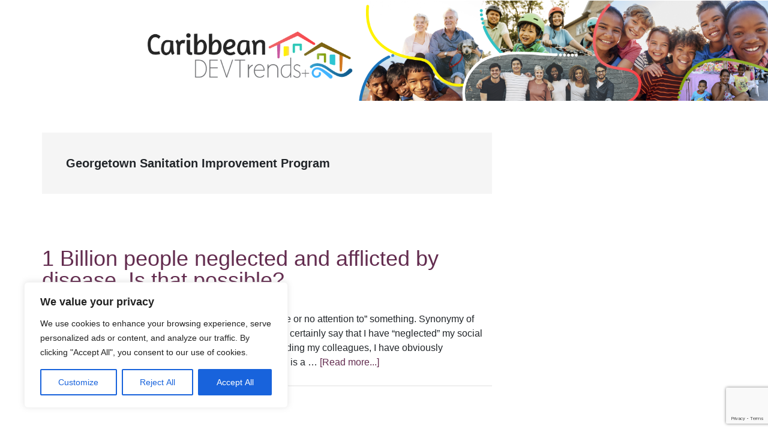

--- FILE ---
content_type: text/html; charset=utf-8
request_url: https://www.google.com/recaptcha/api2/anchor?ar=1&k=6LfnTYYUAAAAAHPXGsOl0PYT9hT2dEWNxfaXACDw&co=aHR0cHM6Ly9ibG9ncy5pYWRiLm9yZzo0NDM.&hl=en&v=PoyoqOPhxBO7pBk68S4YbpHZ&size=invisible&anchor-ms=20000&execute-ms=30000&cb=c23t4hc8qknd
body_size: 48467
content:
<!DOCTYPE HTML><html dir="ltr" lang="en"><head><meta http-equiv="Content-Type" content="text/html; charset=UTF-8">
<meta http-equiv="X-UA-Compatible" content="IE=edge">
<title>reCAPTCHA</title>
<style type="text/css">
/* cyrillic-ext */
@font-face {
  font-family: 'Roboto';
  font-style: normal;
  font-weight: 400;
  font-stretch: 100%;
  src: url(//fonts.gstatic.com/s/roboto/v48/KFO7CnqEu92Fr1ME7kSn66aGLdTylUAMa3GUBHMdazTgWw.woff2) format('woff2');
  unicode-range: U+0460-052F, U+1C80-1C8A, U+20B4, U+2DE0-2DFF, U+A640-A69F, U+FE2E-FE2F;
}
/* cyrillic */
@font-face {
  font-family: 'Roboto';
  font-style: normal;
  font-weight: 400;
  font-stretch: 100%;
  src: url(//fonts.gstatic.com/s/roboto/v48/KFO7CnqEu92Fr1ME7kSn66aGLdTylUAMa3iUBHMdazTgWw.woff2) format('woff2');
  unicode-range: U+0301, U+0400-045F, U+0490-0491, U+04B0-04B1, U+2116;
}
/* greek-ext */
@font-face {
  font-family: 'Roboto';
  font-style: normal;
  font-weight: 400;
  font-stretch: 100%;
  src: url(//fonts.gstatic.com/s/roboto/v48/KFO7CnqEu92Fr1ME7kSn66aGLdTylUAMa3CUBHMdazTgWw.woff2) format('woff2');
  unicode-range: U+1F00-1FFF;
}
/* greek */
@font-face {
  font-family: 'Roboto';
  font-style: normal;
  font-weight: 400;
  font-stretch: 100%;
  src: url(//fonts.gstatic.com/s/roboto/v48/KFO7CnqEu92Fr1ME7kSn66aGLdTylUAMa3-UBHMdazTgWw.woff2) format('woff2');
  unicode-range: U+0370-0377, U+037A-037F, U+0384-038A, U+038C, U+038E-03A1, U+03A3-03FF;
}
/* math */
@font-face {
  font-family: 'Roboto';
  font-style: normal;
  font-weight: 400;
  font-stretch: 100%;
  src: url(//fonts.gstatic.com/s/roboto/v48/KFO7CnqEu92Fr1ME7kSn66aGLdTylUAMawCUBHMdazTgWw.woff2) format('woff2');
  unicode-range: U+0302-0303, U+0305, U+0307-0308, U+0310, U+0312, U+0315, U+031A, U+0326-0327, U+032C, U+032F-0330, U+0332-0333, U+0338, U+033A, U+0346, U+034D, U+0391-03A1, U+03A3-03A9, U+03B1-03C9, U+03D1, U+03D5-03D6, U+03F0-03F1, U+03F4-03F5, U+2016-2017, U+2034-2038, U+203C, U+2040, U+2043, U+2047, U+2050, U+2057, U+205F, U+2070-2071, U+2074-208E, U+2090-209C, U+20D0-20DC, U+20E1, U+20E5-20EF, U+2100-2112, U+2114-2115, U+2117-2121, U+2123-214F, U+2190, U+2192, U+2194-21AE, U+21B0-21E5, U+21F1-21F2, U+21F4-2211, U+2213-2214, U+2216-22FF, U+2308-230B, U+2310, U+2319, U+231C-2321, U+2336-237A, U+237C, U+2395, U+239B-23B7, U+23D0, U+23DC-23E1, U+2474-2475, U+25AF, U+25B3, U+25B7, U+25BD, U+25C1, U+25CA, U+25CC, U+25FB, U+266D-266F, U+27C0-27FF, U+2900-2AFF, U+2B0E-2B11, U+2B30-2B4C, U+2BFE, U+3030, U+FF5B, U+FF5D, U+1D400-1D7FF, U+1EE00-1EEFF;
}
/* symbols */
@font-face {
  font-family: 'Roboto';
  font-style: normal;
  font-weight: 400;
  font-stretch: 100%;
  src: url(//fonts.gstatic.com/s/roboto/v48/KFO7CnqEu92Fr1ME7kSn66aGLdTylUAMaxKUBHMdazTgWw.woff2) format('woff2');
  unicode-range: U+0001-000C, U+000E-001F, U+007F-009F, U+20DD-20E0, U+20E2-20E4, U+2150-218F, U+2190, U+2192, U+2194-2199, U+21AF, U+21E6-21F0, U+21F3, U+2218-2219, U+2299, U+22C4-22C6, U+2300-243F, U+2440-244A, U+2460-24FF, U+25A0-27BF, U+2800-28FF, U+2921-2922, U+2981, U+29BF, U+29EB, U+2B00-2BFF, U+4DC0-4DFF, U+FFF9-FFFB, U+10140-1018E, U+10190-1019C, U+101A0, U+101D0-101FD, U+102E0-102FB, U+10E60-10E7E, U+1D2C0-1D2D3, U+1D2E0-1D37F, U+1F000-1F0FF, U+1F100-1F1AD, U+1F1E6-1F1FF, U+1F30D-1F30F, U+1F315, U+1F31C, U+1F31E, U+1F320-1F32C, U+1F336, U+1F378, U+1F37D, U+1F382, U+1F393-1F39F, U+1F3A7-1F3A8, U+1F3AC-1F3AF, U+1F3C2, U+1F3C4-1F3C6, U+1F3CA-1F3CE, U+1F3D4-1F3E0, U+1F3ED, U+1F3F1-1F3F3, U+1F3F5-1F3F7, U+1F408, U+1F415, U+1F41F, U+1F426, U+1F43F, U+1F441-1F442, U+1F444, U+1F446-1F449, U+1F44C-1F44E, U+1F453, U+1F46A, U+1F47D, U+1F4A3, U+1F4B0, U+1F4B3, U+1F4B9, U+1F4BB, U+1F4BF, U+1F4C8-1F4CB, U+1F4D6, U+1F4DA, U+1F4DF, U+1F4E3-1F4E6, U+1F4EA-1F4ED, U+1F4F7, U+1F4F9-1F4FB, U+1F4FD-1F4FE, U+1F503, U+1F507-1F50B, U+1F50D, U+1F512-1F513, U+1F53E-1F54A, U+1F54F-1F5FA, U+1F610, U+1F650-1F67F, U+1F687, U+1F68D, U+1F691, U+1F694, U+1F698, U+1F6AD, U+1F6B2, U+1F6B9-1F6BA, U+1F6BC, U+1F6C6-1F6CF, U+1F6D3-1F6D7, U+1F6E0-1F6EA, U+1F6F0-1F6F3, U+1F6F7-1F6FC, U+1F700-1F7FF, U+1F800-1F80B, U+1F810-1F847, U+1F850-1F859, U+1F860-1F887, U+1F890-1F8AD, U+1F8B0-1F8BB, U+1F8C0-1F8C1, U+1F900-1F90B, U+1F93B, U+1F946, U+1F984, U+1F996, U+1F9E9, U+1FA00-1FA6F, U+1FA70-1FA7C, U+1FA80-1FA89, U+1FA8F-1FAC6, U+1FACE-1FADC, U+1FADF-1FAE9, U+1FAF0-1FAF8, U+1FB00-1FBFF;
}
/* vietnamese */
@font-face {
  font-family: 'Roboto';
  font-style: normal;
  font-weight: 400;
  font-stretch: 100%;
  src: url(//fonts.gstatic.com/s/roboto/v48/KFO7CnqEu92Fr1ME7kSn66aGLdTylUAMa3OUBHMdazTgWw.woff2) format('woff2');
  unicode-range: U+0102-0103, U+0110-0111, U+0128-0129, U+0168-0169, U+01A0-01A1, U+01AF-01B0, U+0300-0301, U+0303-0304, U+0308-0309, U+0323, U+0329, U+1EA0-1EF9, U+20AB;
}
/* latin-ext */
@font-face {
  font-family: 'Roboto';
  font-style: normal;
  font-weight: 400;
  font-stretch: 100%;
  src: url(//fonts.gstatic.com/s/roboto/v48/KFO7CnqEu92Fr1ME7kSn66aGLdTylUAMa3KUBHMdazTgWw.woff2) format('woff2');
  unicode-range: U+0100-02BA, U+02BD-02C5, U+02C7-02CC, U+02CE-02D7, U+02DD-02FF, U+0304, U+0308, U+0329, U+1D00-1DBF, U+1E00-1E9F, U+1EF2-1EFF, U+2020, U+20A0-20AB, U+20AD-20C0, U+2113, U+2C60-2C7F, U+A720-A7FF;
}
/* latin */
@font-face {
  font-family: 'Roboto';
  font-style: normal;
  font-weight: 400;
  font-stretch: 100%;
  src: url(//fonts.gstatic.com/s/roboto/v48/KFO7CnqEu92Fr1ME7kSn66aGLdTylUAMa3yUBHMdazQ.woff2) format('woff2');
  unicode-range: U+0000-00FF, U+0131, U+0152-0153, U+02BB-02BC, U+02C6, U+02DA, U+02DC, U+0304, U+0308, U+0329, U+2000-206F, U+20AC, U+2122, U+2191, U+2193, U+2212, U+2215, U+FEFF, U+FFFD;
}
/* cyrillic-ext */
@font-face {
  font-family: 'Roboto';
  font-style: normal;
  font-weight: 500;
  font-stretch: 100%;
  src: url(//fonts.gstatic.com/s/roboto/v48/KFO7CnqEu92Fr1ME7kSn66aGLdTylUAMa3GUBHMdazTgWw.woff2) format('woff2');
  unicode-range: U+0460-052F, U+1C80-1C8A, U+20B4, U+2DE0-2DFF, U+A640-A69F, U+FE2E-FE2F;
}
/* cyrillic */
@font-face {
  font-family: 'Roboto';
  font-style: normal;
  font-weight: 500;
  font-stretch: 100%;
  src: url(//fonts.gstatic.com/s/roboto/v48/KFO7CnqEu92Fr1ME7kSn66aGLdTylUAMa3iUBHMdazTgWw.woff2) format('woff2');
  unicode-range: U+0301, U+0400-045F, U+0490-0491, U+04B0-04B1, U+2116;
}
/* greek-ext */
@font-face {
  font-family: 'Roboto';
  font-style: normal;
  font-weight: 500;
  font-stretch: 100%;
  src: url(//fonts.gstatic.com/s/roboto/v48/KFO7CnqEu92Fr1ME7kSn66aGLdTylUAMa3CUBHMdazTgWw.woff2) format('woff2');
  unicode-range: U+1F00-1FFF;
}
/* greek */
@font-face {
  font-family: 'Roboto';
  font-style: normal;
  font-weight: 500;
  font-stretch: 100%;
  src: url(//fonts.gstatic.com/s/roboto/v48/KFO7CnqEu92Fr1ME7kSn66aGLdTylUAMa3-UBHMdazTgWw.woff2) format('woff2');
  unicode-range: U+0370-0377, U+037A-037F, U+0384-038A, U+038C, U+038E-03A1, U+03A3-03FF;
}
/* math */
@font-face {
  font-family: 'Roboto';
  font-style: normal;
  font-weight: 500;
  font-stretch: 100%;
  src: url(//fonts.gstatic.com/s/roboto/v48/KFO7CnqEu92Fr1ME7kSn66aGLdTylUAMawCUBHMdazTgWw.woff2) format('woff2');
  unicode-range: U+0302-0303, U+0305, U+0307-0308, U+0310, U+0312, U+0315, U+031A, U+0326-0327, U+032C, U+032F-0330, U+0332-0333, U+0338, U+033A, U+0346, U+034D, U+0391-03A1, U+03A3-03A9, U+03B1-03C9, U+03D1, U+03D5-03D6, U+03F0-03F1, U+03F4-03F5, U+2016-2017, U+2034-2038, U+203C, U+2040, U+2043, U+2047, U+2050, U+2057, U+205F, U+2070-2071, U+2074-208E, U+2090-209C, U+20D0-20DC, U+20E1, U+20E5-20EF, U+2100-2112, U+2114-2115, U+2117-2121, U+2123-214F, U+2190, U+2192, U+2194-21AE, U+21B0-21E5, U+21F1-21F2, U+21F4-2211, U+2213-2214, U+2216-22FF, U+2308-230B, U+2310, U+2319, U+231C-2321, U+2336-237A, U+237C, U+2395, U+239B-23B7, U+23D0, U+23DC-23E1, U+2474-2475, U+25AF, U+25B3, U+25B7, U+25BD, U+25C1, U+25CA, U+25CC, U+25FB, U+266D-266F, U+27C0-27FF, U+2900-2AFF, U+2B0E-2B11, U+2B30-2B4C, U+2BFE, U+3030, U+FF5B, U+FF5D, U+1D400-1D7FF, U+1EE00-1EEFF;
}
/* symbols */
@font-face {
  font-family: 'Roboto';
  font-style: normal;
  font-weight: 500;
  font-stretch: 100%;
  src: url(//fonts.gstatic.com/s/roboto/v48/KFO7CnqEu92Fr1ME7kSn66aGLdTylUAMaxKUBHMdazTgWw.woff2) format('woff2');
  unicode-range: U+0001-000C, U+000E-001F, U+007F-009F, U+20DD-20E0, U+20E2-20E4, U+2150-218F, U+2190, U+2192, U+2194-2199, U+21AF, U+21E6-21F0, U+21F3, U+2218-2219, U+2299, U+22C4-22C6, U+2300-243F, U+2440-244A, U+2460-24FF, U+25A0-27BF, U+2800-28FF, U+2921-2922, U+2981, U+29BF, U+29EB, U+2B00-2BFF, U+4DC0-4DFF, U+FFF9-FFFB, U+10140-1018E, U+10190-1019C, U+101A0, U+101D0-101FD, U+102E0-102FB, U+10E60-10E7E, U+1D2C0-1D2D3, U+1D2E0-1D37F, U+1F000-1F0FF, U+1F100-1F1AD, U+1F1E6-1F1FF, U+1F30D-1F30F, U+1F315, U+1F31C, U+1F31E, U+1F320-1F32C, U+1F336, U+1F378, U+1F37D, U+1F382, U+1F393-1F39F, U+1F3A7-1F3A8, U+1F3AC-1F3AF, U+1F3C2, U+1F3C4-1F3C6, U+1F3CA-1F3CE, U+1F3D4-1F3E0, U+1F3ED, U+1F3F1-1F3F3, U+1F3F5-1F3F7, U+1F408, U+1F415, U+1F41F, U+1F426, U+1F43F, U+1F441-1F442, U+1F444, U+1F446-1F449, U+1F44C-1F44E, U+1F453, U+1F46A, U+1F47D, U+1F4A3, U+1F4B0, U+1F4B3, U+1F4B9, U+1F4BB, U+1F4BF, U+1F4C8-1F4CB, U+1F4D6, U+1F4DA, U+1F4DF, U+1F4E3-1F4E6, U+1F4EA-1F4ED, U+1F4F7, U+1F4F9-1F4FB, U+1F4FD-1F4FE, U+1F503, U+1F507-1F50B, U+1F50D, U+1F512-1F513, U+1F53E-1F54A, U+1F54F-1F5FA, U+1F610, U+1F650-1F67F, U+1F687, U+1F68D, U+1F691, U+1F694, U+1F698, U+1F6AD, U+1F6B2, U+1F6B9-1F6BA, U+1F6BC, U+1F6C6-1F6CF, U+1F6D3-1F6D7, U+1F6E0-1F6EA, U+1F6F0-1F6F3, U+1F6F7-1F6FC, U+1F700-1F7FF, U+1F800-1F80B, U+1F810-1F847, U+1F850-1F859, U+1F860-1F887, U+1F890-1F8AD, U+1F8B0-1F8BB, U+1F8C0-1F8C1, U+1F900-1F90B, U+1F93B, U+1F946, U+1F984, U+1F996, U+1F9E9, U+1FA00-1FA6F, U+1FA70-1FA7C, U+1FA80-1FA89, U+1FA8F-1FAC6, U+1FACE-1FADC, U+1FADF-1FAE9, U+1FAF0-1FAF8, U+1FB00-1FBFF;
}
/* vietnamese */
@font-face {
  font-family: 'Roboto';
  font-style: normal;
  font-weight: 500;
  font-stretch: 100%;
  src: url(//fonts.gstatic.com/s/roboto/v48/KFO7CnqEu92Fr1ME7kSn66aGLdTylUAMa3OUBHMdazTgWw.woff2) format('woff2');
  unicode-range: U+0102-0103, U+0110-0111, U+0128-0129, U+0168-0169, U+01A0-01A1, U+01AF-01B0, U+0300-0301, U+0303-0304, U+0308-0309, U+0323, U+0329, U+1EA0-1EF9, U+20AB;
}
/* latin-ext */
@font-face {
  font-family: 'Roboto';
  font-style: normal;
  font-weight: 500;
  font-stretch: 100%;
  src: url(//fonts.gstatic.com/s/roboto/v48/KFO7CnqEu92Fr1ME7kSn66aGLdTylUAMa3KUBHMdazTgWw.woff2) format('woff2');
  unicode-range: U+0100-02BA, U+02BD-02C5, U+02C7-02CC, U+02CE-02D7, U+02DD-02FF, U+0304, U+0308, U+0329, U+1D00-1DBF, U+1E00-1E9F, U+1EF2-1EFF, U+2020, U+20A0-20AB, U+20AD-20C0, U+2113, U+2C60-2C7F, U+A720-A7FF;
}
/* latin */
@font-face {
  font-family: 'Roboto';
  font-style: normal;
  font-weight: 500;
  font-stretch: 100%;
  src: url(//fonts.gstatic.com/s/roboto/v48/KFO7CnqEu92Fr1ME7kSn66aGLdTylUAMa3yUBHMdazQ.woff2) format('woff2');
  unicode-range: U+0000-00FF, U+0131, U+0152-0153, U+02BB-02BC, U+02C6, U+02DA, U+02DC, U+0304, U+0308, U+0329, U+2000-206F, U+20AC, U+2122, U+2191, U+2193, U+2212, U+2215, U+FEFF, U+FFFD;
}
/* cyrillic-ext */
@font-face {
  font-family: 'Roboto';
  font-style: normal;
  font-weight: 900;
  font-stretch: 100%;
  src: url(//fonts.gstatic.com/s/roboto/v48/KFO7CnqEu92Fr1ME7kSn66aGLdTylUAMa3GUBHMdazTgWw.woff2) format('woff2');
  unicode-range: U+0460-052F, U+1C80-1C8A, U+20B4, U+2DE0-2DFF, U+A640-A69F, U+FE2E-FE2F;
}
/* cyrillic */
@font-face {
  font-family: 'Roboto';
  font-style: normal;
  font-weight: 900;
  font-stretch: 100%;
  src: url(//fonts.gstatic.com/s/roboto/v48/KFO7CnqEu92Fr1ME7kSn66aGLdTylUAMa3iUBHMdazTgWw.woff2) format('woff2');
  unicode-range: U+0301, U+0400-045F, U+0490-0491, U+04B0-04B1, U+2116;
}
/* greek-ext */
@font-face {
  font-family: 'Roboto';
  font-style: normal;
  font-weight: 900;
  font-stretch: 100%;
  src: url(//fonts.gstatic.com/s/roboto/v48/KFO7CnqEu92Fr1ME7kSn66aGLdTylUAMa3CUBHMdazTgWw.woff2) format('woff2');
  unicode-range: U+1F00-1FFF;
}
/* greek */
@font-face {
  font-family: 'Roboto';
  font-style: normal;
  font-weight: 900;
  font-stretch: 100%;
  src: url(//fonts.gstatic.com/s/roboto/v48/KFO7CnqEu92Fr1ME7kSn66aGLdTylUAMa3-UBHMdazTgWw.woff2) format('woff2');
  unicode-range: U+0370-0377, U+037A-037F, U+0384-038A, U+038C, U+038E-03A1, U+03A3-03FF;
}
/* math */
@font-face {
  font-family: 'Roboto';
  font-style: normal;
  font-weight: 900;
  font-stretch: 100%;
  src: url(//fonts.gstatic.com/s/roboto/v48/KFO7CnqEu92Fr1ME7kSn66aGLdTylUAMawCUBHMdazTgWw.woff2) format('woff2');
  unicode-range: U+0302-0303, U+0305, U+0307-0308, U+0310, U+0312, U+0315, U+031A, U+0326-0327, U+032C, U+032F-0330, U+0332-0333, U+0338, U+033A, U+0346, U+034D, U+0391-03A1, U+03A3-03A9, U+03B1-03C9, U+03D1, U+03D5-03D6, U+03F0-03F1, U+03F4-03F5, U+2016-2017, U+2034-2038, U+203C, U+2040, U+2043, U+2047, U+2050, U+2057, U+205F, U+2070-2071, U+2074-208E, U+2090-209C, U+20D0-20DC, U+20E1, U+20E5-20EF, U+2100-2112, U+2114-2115, U+2117-2121, U+2123-214F, U+2190, U+2192, U+2194-21AE, U+21B0-21E5, U+21F1-21F2, U+21F4-2211, U+2213-2214, U+2216-22FF, U+2308-230B, U+2310, U+2319, U+231C-2321, U+2336-237A, U+237C, U+2395, U+239B-23B7, U+23D0, U+23DC-23E1, U+2474-2475, U+25AF, U+25B3, U+25B7, U+25BD, U+25C1, U+25CA, U+25CC, U+25FB, U+266D-266F, U+27C0-27FF, U+2900-2AFF, U+2B0E-2B11, U+2B30-2B4C, U+2BFE, U+3030, U+FF5B, U+FF5D, U+1D400-1D7FF, U+1EE00-1EEFF;
}
/* symbols */
@font-face {
  font-family: 'Roboto';
  font-style: normal;
  font-weight: 900;
  font-stretch: 100%;
  src: url(//fonts.gstatic.com/s/roboto/v48/KFO7CnqEu92Fr1ME7kSn66aGLdTylUAMaxKUBHMdazTgWw.woff2) format('woff2');
  unicode-range: U+0001-000C, U+000E-001F, U+007F-009F, U+20DD-20E0, U+20E2-20E4, U+2150-218F, U+2190, U+2192, U+2194-2199, U+21AF, U+21E6-21F0, U+21F3, U+2218-2219, U+2299, U+22C4-22C6, U+2300-243F, U+2440-244A, U+2460-24FF, U+25A0-27BF, U+2800-28FF, U+2921-2922, U+2981, U+29BF, U+29EB, U+2B00-2BFF, U+4DC0-4DFF, U+FFF9-FFFB, U+10140-1018E, U+10190-1019C, U+101A0, U+101D0-101FD, U+102E0-102FB, U+10E60-10E7E, U+1D2C0-1D2D3, U+1D2E0-1D37F, U+1F000-1F0FF, U+1F100-1F1AD, U+1F1E6-1F1FF, U+1F30D-1F30F, U+1F315, U+1F31C, U+1F31E, U+1F320-1F32C, U+1F336, U+1F378, U+1F37D, U+1F382, U+1F393-1F39F, U+1F3A7-1F3A8, U+1F3AC-1F3AF, U+1F3C2, U+1F3C4-1F3C6, U+1F3CA-1F3CE, U+1F3D4-1F3E0, U+1F3ED, U+1F3F1-1F3F3, U+1F3F5-1F3F7, U+1F408, U+1F415, U+1F41F, U+1F426, U+1F43F, U+1F441-1F442, U+1F444, U+1F446-1F449, U+1F44C-1F44E, U+1F453, U+1F46A, U+1F47D, U+1F4A3, U+1F4B0, U+1F4B3, U+1F4B9, U+1F4BB, U+1F4BF, U+1F4C8-1F4CB, U+1F4D6, U+1F4DA, U+1F4DF, U+1F4E3-1F4E6, U+1F4EA-1F4ED, U+1F4F7, U+1F4F9-1F4FB, U+1F4FD-1F4FE, U+1F503, U+1F507-1F50B, U+1F50D, U+1F512-1F513, U+1F53E-1F54A, U+1F54F-1F5FA, U+1F610, U+1F650-1F67F, U+1F687, U+1F68D, U+1F691, U+1F694, U+1F698, U+1F6AD, U+1F6B2, U+1F6B9-1F6BA, U+1F6BC, U+1F6C6-1F6CF, U+1F6D3-1F6D7, U+1F6E0-1F6EA, U+1F6F0-1F6F3, U+1F6F7-1F6FC, U+1F700-1F7FF, U+1F800-1F80B, U+1F810-1F847, U+1F850-1F859, U+1F860-1F887, U+1F890-1F8AD, U+1F8B0-1F8BB, U+1F8C0-1F8C1, U+1F900-1F90B, U+1F93B, U+1F946, U+1F984, U+1F996, U+1F9E9, U+1FA00-1FA6F, U+1FA70-1FA7C, U+1FA80-1FA89, U+1FA8F-1FAC6, U+1FACE-1FADC, U+1FADF-1FAE9, U+1FAF0-1FAF8, U+1FB00-1FBFF;
}
/* vietnamese */
@font-face {
  font-family: 'Roboto';
  font-style: normal;
  font-weight: 900;
  font-stretch: 100%;
  src: url(//fonts.gstatic.com/s/roboto/v48/KFO7CnqEu92Fr1ME7kSn66aGLdTylUAMa3OUBHMdazTgWw.woff2) format('woff2');
  unicode-range: U+0102-0103, U+0110-0111, U+0128-0129, U+0168-0169, U+01A0-01A1, U+01AF-01B0, U+0300-0301, U+0303-0304, U+0308-0309, U+0323, U+0329, U+1EA0-1EF9, U+20AB;
}
/* latin-ext */
@font-face {
  font-family: 'Roboto';
  font-style: normal;
  font-weight: 900;
  font-stretch: 100%;
  src: url(//fonts.gstatic.com/s/roboto/v48/KFO7CnqEu92Fr1ME7kSn66aGLdTylUAMa3KUBHMdazTgWw.woff2) format('woff2');
  unicode-range: U+0100-02BA, U+02BD-02C5, U+02C7-02CC, U+02CE-02D7, U+02DD-02FF, U+0304, U+0308, U+0329, U+1D00-1DBF, U+1E00-1E9F, U+1EF2-1EFF, U+2020, U+20A0-20AB, U+20AD-20C0, U+2113, U+2C60-2C7F, U+A720-A7FF;
}
/* latin */
@font-face {
  font-family: 'Roboto';
  font-style: normal;
  font-weight: 900;
  font-stretch: 100%;
  src: url(//fonts.gstatic.com/s/roboto/v48/KFO7CnqEu92Fr1ME7kSn66aGLdTylUAMa3yUBHMdazQ.woff2) format('woff2');
  unicode-range: U+0000-00FF, U+0131, U+0152-0153, U+02BB-02BC, U+02C6, U+02DA, U+02DC, U+0304, U+0308, U+0329, U+2000-206F, U+20AC, U+2122, U+2191, U+2193, U+2212, U+2215, U+FEFF, U+FFFD;
}

</style>
<link rel="stylesheet" type="text/css" href="https://www.gstatic.com/recaptcha/releases/PoyoqOPhxBO7pBk68S4YbpHZ/styles__ltr.css">
<script nonce="zXAjjSYF2MI7Bu9zhwSZ-g" type="text/javascript">window['__recaptcha_api'] = 'https://www.google.com/recaptcha/api2/';</script>
<script type="text/javascript" src="https://www.gstatic.com/recaptcha/releases/PoyoqOPhxBO7pBk68S4YbpHZ/recaptcha__en.js" nonce="zXAjjSYF2MI7Bu9zhwSZ-g">
      
    </script></head>
<body><div id="rc-anchor-alert" class="rc-anchor-alert"></div>
<input type="hidden" id="recaptcha-token" value="[base64]">
<script type="text/javascript" nonce="zXAjjSYF2MI7Bu9zhwSZ-g">
      recaptcha.anchor.Main.init("[\x22ainput\x22,[\x22bgdata\x22,\x22\x22,\[base64]/[base64]/UltIKytdPWE6KGE8MjA0OD9SW0grK109YT4+NnwxOTI6KChhJjY0NTEyKT09NTUyOTYmJnErMTxoLmxlbmd0aCYmKGguY2hhckNvZGVBdChxKzEpJjY0NTEyKT09NTYzMjA/[base64]/MjU1OlI/[base64]/[base64]/[base64]/[base64]/[base64]/[base64]/[base64]/[base64]/[base64]/[base64]\x22,\[base64]\x22,\[base64]/DpChUMh0Bw5FLwowwdMKkdXPDsxREUXPDvMKGwq5+UMKbaMKnwpAjTsOkw71IP2ITwqXDh8KcNGzDosOewovDi8K2TyVaw4J/[base64]/Bk5bwogzw4tcwo4yAFoKwoXDpsK/O8OUw6zChFcPwrExdCpkw7DCuMKCw6Zzw7zDhRE2w7fDkgxcdcOVQsOrw5XCjGFgwobDtzsrEEHCqhknw4AVw4/DkA9twrkZKgHCtsKJwpjCtE7DpsOfwromXcKjYMKKaQ0rwoDDpzPCpcK6eSBGXDErahvCgxgoTkI/[base64]/[base64]/Dp8OuwonDiTPDrcKiw6jCuXEOPUIkWj5NI8KFF08yTwJTBADCjgPDnGIuw5HDmScKFcOUw6U1wqLCgwrDhSDDicKaw6lDLWd3YcO+cTLDm8O+AwXDssO1w7J3wpo2BMOGw79OZMObOAJERMOlwrXDkGljw53CvTvDm2jCmSrDisOJwp56w7/DrQnCujkAw7QUwrTDksOWw7glQGzDusK8bxN6RVVcwrAqPEPCsMOdbsKpM1d4wrozwpREA8K7c8KIw4fDk8KKw4rDoSMKTsOEL3vCsVx6Oic+wqxFb2ASY8KNBU1/SGFVSFVufjIZL8OZNyd+wqvDhnrDpMKJw4Ffw6PDohXDpVRNU8K4w6TCsl81AcKOADbCgcO8woxQw67Cql4iwrLCusOTw4bDhsOZEMK0wqLDiltoCMOqwrhCwqIpwpp7BWUyNk0AMMO0wr/[base64]/w5bDtsOwYMOUMsOMKUZfZ8Omw4jCjgsuwprDpglow7wZw6nDlx4Ta8KlWMOOHMO/ZcONw4IOCMOeN3XDvsO2cMKTw48bfGnCi8KgwqHDgBvDr2okWm9uMygtwp3Di1nDqzDDmsOeM3bDjAnDuyPCrAjCg8KWwp0nw50XXHobwqPCulQjw6fDhsOawozChV8qw4TCqFctUl58w6FxZcKVwrPCtUnDiXTDhcO/w4sewoZIdcOYw77CqgAaw6BVAnYEwrVmMBN4Z1xrwoVGVcKQDMKhJHsXfMKcbD7CnlLCogvDvMKbwoXCocKFwqRIwqccRMOdasOYHAI2wpx/woVDAwHDhMOdAGB7wqrDq2/[base64]/[base64]/XhbChCzCpcKFKcO+wpnCpjPCiMONKsOhIMOXf0pyw4MbZMKTU8OiLcKSwqnDvjfDmcOCw7skfcKzIELCpx9TwossEcO+EidBbMOawqtcYUXCpnXDtXLCpxTDlXFAwqoRwpjDgB7CkTogwodJw7HCkD7DlMO/eH/[base64]/DnMKDwofCscOAe8OYw5bCnAswwr7DvMK0HMKbwpExwpjDgQBHwrnCmsOVa8OSIMK5wpnCtsOeO8OvwrNDw6jDssKaQzYEwprCtHkow6gFM3ZtwozDujfCnmzDosKRWR/CnsKYXBpsZQctwq4mCiQJVsOTf0l3P08/bT5DJMOHEMOiF8KOGsOkwqc5NsOAPMOxWVDDj8ODKSDCnT3DrMO+dMOFfU54ZsKWZi/CisOkbsKmw55LfsK+cWzCuCEEbcKtw63CrVfDi8O/EwgBFTTClD1JwowAcMKpw47DlmppwoIwwqrDjzjCmH3Ci2vDtsKOwq96GcKDQ8K2w7xtw4HDkQHDlMKCw5PCq8OcEsKDU8OEORBqwpfCnADCqhzDpnd4wp95w6XCnsOMw798IMKWX8ONw4LDo8KpJ8OxwrvCg1PCpF7Cvh/CvE9zwoFCecKIw5ZcQ1duwpXDjUQlfyHDmAjCjsOtcwdTw7zCoinDuywqw4NxwpHCncOWwr46IsKxPsK9A8ODw6ohw7fClB0mecKkOMKFw73CoMKEwrfDh8KLdsKuw6zCg8Ogw4PCt8Orw5sewpNlTQQ1ecKFw5rDhcO/PnRBVnI2w51nMD7CrcOFGsO6w4DCoMOLw5zDvsOsP8OnHBLDmcKzA8OXaQjDhsKxw5lZwrnDnsOrw6jDuVTCqVbDkMKxVy3ClETCjXUmwoTClsODw7MVwr/CkcKSD8KSwqPCjMKAwoBebcKhw6nDlhrDhGTCtT7CnD/DpMO0B8KjwofCn8Oxwp3DiMKCw4XDu0XDusOTDcOtLTrDjMOPcsKJw5AjXEpYWcKjeMK8TFEee2nCmcOEwrvCo8OswrQxw4AMMiHDmGTDuW7Dn8Obwr3Dt1w8w5ZrBBs2w6bDlSjDrAs/[base64]/Cu8OXdxvCuWrDpcKqVcOxfUHDmMOcOxhfQ3Mtem9BwqHChSDCqA1Vw5DChgzCnRt3WMKEw7vDkVvDmCc+w7nDjMOPYgjCucO5ZsOLIFAyVD/DvwJkwp4Dw7zDuUfDsmwLwoLDqMKgRcKqKsKlw5XCmcK/w4FeFMORCsKHLmnCsSDDq0USKGHCrcO7wq8NXVxyw6/DhksWRHvCgk0xasKsWGQHw67DlhfDpn4Bw5ErwrsUABvDrsKxPk8FFzNww4bDhyQswojDvMKjAj/CocKEwqzDmxLClTzCtMORwrrDhsKjwpwQRMODwrjCs1zCo2HCoE/CvwFgwolwwrbDjA3CkB5pOMKmT8OtwqZUw5R9DBrClDx5wq5ROcKiLicaw6ArwolNwopHw5TDpMOrw6PDi8KOwqRmw71+w5bDgcKHQj7DssO/HcO0wrlvbsKYSCMUw6JWw6zCmsK9JyY8wrcPw6HCoRJTw7J8Qx4ZKcORJALClsO6w7/[base64]/Dgn4pUFjCrABld8KlwqXDssKTwo3Dvx/DlQVcXVovdHt5fn/DuGLCr8Kgwo3CjsKsKMOVwq3DosOHSHzDkXDDun/Dk8OUP8OswovDvsKlw6nDn8K/[base64]/w4TCicO6OClXLn7CjcOrw73CiwbDhMO3UsKVKsOmRRDCgMOqYcOEXsKvGgzDhyp4UkLCscOUPsKSw63DnsOlIcOLw4s9w6sSwqDDiy9/bxrDm0TCnAdgMMOUdsK1UcO8LcKeDsK/w7EAwpbDm2zCssOxWsOHwp7Ci2/Cg8OCwosMOGY0w4UZwqzCsi/CikjDvBY5TcONNcOww64AGcK8w7pLFkPDv2ZAwo/DghHDrWR8bDbDiMOKNcO5J8OHw5BBw689fcKHL35gw5nDksOYw4bChMK9GE4PK8O8b8K6w5zDtMOCDcKhH8KMwodKFsONdsKCBcOXY8OGZsKmw5zClSlpwqRmLcKwcEQ/DsKYwp7DoRXCq2lBwqvCiGLCjMKdwofDrg3CjsKSwprDj8K6fMORN3LCoMOED8OpGxBpB3FsUg/CkH5hw5zCvDPDiDfCm8KrJ8OXbkYsIn/ClcKuw70mIwjCnMOhwrHDrMKkw549GMKvwpsMZ8O+McKYfsOXw7/CscKaKnXDtB9sE3A7wromO8OVRXtXbsOKw4/ChcKLw60gHcO4woXCl3YdwrzCpcOew57DicK4w6pCw7zCkVLDgB3CvcK0wpXCsMO9w4rCqsOXwpfCjcKidGcTOsKqw45Kwod5UHXCpifCpsKWwrHDp8OKFMK+w4DCh8O/K00oQCUyD8KmQcOjwoXDi1jCmkI9w5fCl8OEw63CmgjCplfDrj3DsWLCgDhQw5swwqsXwoxQwpzDhGsvw4lXw53CgsOOKsKww7YDdsKPw5PDmX3CnDpfUWFMCsOGIWfChcKpwohZbCzCr8KwCsOxZj1RwpR7a2tlNzwWwqtda1o+w78Qw5lLWcO4w5JqZMOZwr/CiHFwaMK/[base64]/[base64]/CryR5B8O5w43DkMKxw696bwfCqSDDvMK8w4dkwrQCwrJ0wpo9wpIrSQ7CpjtqeTdWBsK7QivDgsO6ehbCpW9IIytVwp0jwqDDrXIiwrYMQg7DqgQyw7LDh3Mxw7DDiE/DgnQNBcO0w7rDgmZswqHCsG8ew58BKsOAeMKaPcKKD8KHLMKSPEBzw7tRw7nDjRoHMzABw6XCrcK3MQVkwrPDvDQIwrcywoXCgyzCvQDCjlfCmsOvQsKVwqBWwow9wqsAZcO1w7LDp2UDasO/f2TDiUzDn8O8d0PDlTddTXFsW8KsMRsDwq8HwrDDrihCw6bDv8KHw6vChC02OcKnwpTDksOqwrdawoY4Dn9vSArCrBvDlw7Dv1rCmMKeB8Kuwr/DjSzCpFgfw5RxIcKYMXTClsOGw6DCnsKpF8OAQBZdwp9Gwq4cwrhnwoEJY8KQKThkFxomO8OyBUXDlMOOw7FCwr/DhzNlw4MKwrgNwoFbXEdpAWo6AcOvRA3CkmvDi8ObWXhfwpHDisO3w6E8wqzDmBQ1FhIWw6DCisKDKcOJNcKUw4RMYWHChBvCv0NXwqIvAMKlw5DDs8K/dcKEXT7Dp8OpRsOHBsKEH0PCk8O+w6bCgELDp1ZhwoAlOcKuwqo/wrLCi8OPM0PCscOowrtSElhCwrdlVxBOw6N6asOdwrDDlMOzZlUIFRvCm8KLw4fDjUvCj8OrfMKUBWPDmMKLD0DClgkSOjN2ZMKDwqrDtMKswrHDuDcTL8KwI1fClm0uwqptwr7CicKxCgV6JcKVeMKoQRfDvxbDksO2J3BwTncOwqfDlm/DpX7CpDbDu8O+E8KkLcKkwpfCpsO6MAt1wp7CgcOISjtOw4TCncOMwo/DmcKxQMOgdgIKw4QLwqggwrvDssO5wrkiAl3CkcKKw5lYaHM3woV5LMKtfy3Csl1FSWNWw6hOYcOxQ8Kfw4Qjw7dxAsKCdxRJwp8hwojDuMKWcFNTw7TDgMK1wrrDscO8EXnDmiM3w7TDi0QlY8OFTkgzTR/DpRfCix9FwoUfEWNGwq1dRMOVVhFow7bDtjPDnsKXw6BmwpbDjMODwrLCiRcwGcKYwp7CgsKKYcOhdiPCqzzCsW/DpsOkMMKuw4IZwqvCsRcUwpI2wpfDrW1Gw4XDg37CrcOJw6PDsMKhJcKmWnlTw77DoCA6JsKfwotOwpoaw51fDylySsK5w6AKGTF9wolQw5LDh1gLUMOQJA0EMl/ChX3DhmBqwrkvwpXDr8OKfMObUlVNKcODPMODwpA7wp9ZFjbDjCxfPsKYT2PCnG7DpsOywq8ITMKqE8KZwohVwrROw7PDpHN7w5ApwrNVZsOlJXUqw5DDgcKPIz7Ds8ORw6x7wrdWw4Y/ck7DlnTDkFLDhxh9CAR1EMKMKsKWw6IDLAbDocOrw6DCt8KqC1fDj2rCjsOvFcOJYgDCncKSw5gLw6YywpLDm3ARwprCkhHCpcKvwqhiEjh6w6wowrvDjcOPdzfDlS/[base64]/[base64]/DsgV0wr8iw4NMIE/CnsKjH8O1woEoZcOxM0PCtMKiwqPChQ81w5t2VsOKwqdHcsOvdmpcwr0Dwp3CjcO6wqRhwpgpw7IMYnLCisKVwpfCvsOKwoAmesORw7nDlmo8wp7DucKswoLDu1hQJcKzwokQIARIT8O+w6nDl8KuwpxbUSBYw7EYwo/[base64]/DjcO1w5A5FMOBw6HDo8OfDsODwrUGfyfCrEbDnSx3w4rCs0NFXsKCKHnDtxpgwqB6aMKYC8KqL8KsdUUCw64pwo1owrd6w7B0w6fDoSYLVk4UEsKkw5BmGMOZw5rDp8KjG8KHw6nCvGZuIcKxdsK3Cm/CvAF7wotLw67ClExqZiBkw7fCoC4CwrdqE8OaP8OFGj4JBz57wonDvX57wqjClknCsG3DtMKmSCvDnl9BBMOQw6xww6NYDsO5MlgIUMOFTMKGw79Iw5gxOVcVdcO/wrvDl8OIJcK/FhPCosKhD8KVwo/DpMObw7gXw5DDqMOLwrxAJjo5wpXDtsKnWFTDm8OxWsK9w6QGA8OwS0NEeAvDhMKqdsKNwrnCncO0Pn/ClRfDjnbCp2FXbMOSLcOjwo3CnMO+wpUZw7laSDg9BsOEwrxCMsOpb1DCtcKIKBHDnRkWB35OcA/CtcK0wqd8KTrCqsORTlzDsVzCh8OKwpkmKsOVwoPCjcKWUsO4M2DDo8KhwrUxwoXCt8Kzw5rDm1/CnEs6w4cOwqA7w6DCrcKkwofDt8Osc8KjKMOSw7VPwqPCrcKwwqd2wr/ChyVlYcK7HcOsTkvCkcKVDTjCtsKyw4duw7Rbw5IQBcKWaMKcw4E1w5LCqFfCjMO0wpPCpsOmSAUGw69TecKJLsOMfMK6NcOMSQvCkRkVwp/DmsOqwojChG13UsKYU0YuV8OLw7oiwqp5MUvDmyF1w59fw4bCvMKrw7E7LcOPwq7Co8OoJkPCj8KgwoQww4BMwoY0ZsKvw79Pw7toLC3DvR7CqcK/w6g5w4wWwp3CmMKvCcKufSfCocO3NsO7LWTCv8K6LC/DpRB0Ox/Dti3DjnsibcOwOcK5wqXDrMKUQ8KawqMww7ciaXUOwq0Qw5rCtMOBLMKBwpYewoovMMKzwqXCm8OiwpkhC8Kqw4ZywpHClW7Cg8Obw6HCp8KGw6hNCMKCdcOXwoLCrRzCisKSwqc/PiUGcgzClcKTT1wHIMKBYGLClcOswrXDqzIjw6jDq17CuWbCgTljLsKrwobCmGkzwqrDkDVSw4TDoVHCiMOUeEQKwoXCpMOVw5TDv1bCvMOLR8KIXD0JEjFZSsOgwoDDv01FZi/DtcOSwpPDicKgf8Obw7ddYw/Cj8Odbw0swpDCq8Ocwp5tw6kkw6LCiMO/Dm49dcOHMsK0w5DCtMO9C8KJw6kKZcKJw4TDsixYe8KxeMOrR8OcBsKjMwjDpMOdIHEzJgdmwptMPD1pJcKMwq5nYS5mw6QKw7nCj1nDr2gSwr05QSTCl8OuwqkhScKow4kJw6nCsVXCkzNuf1bCrMKuCcOeIXXDunPDuDkkw5/Cr1JOB8KkwoZ+fCnDlsKywq/CjcOVwr7CpsOWCMOVOMKnDMO/SMOpw65DX8KJcBQswrPDgTDDmMKkWcOywq1hJcOeUcOMwq9Sw68Bw5/[base64]/DscOpV8OcbW40wpI4FhFFAMKMw54EHcOswonClsOsL0J7YcKKwrvCn1xywqPCsCLComgKw7BsMA8tw4bDqUVJY0TClR5qw7fCiS/[base64]/Cl0pLNWPDoGPDiMKiw6DDuMOgBcOOwrXDl1ZhwphjfcKZw4VWU2XDqMKNCMO5wocfwoQHaH4cZMOawpjDjcOKNMKnD8O/w7nCnAsDw5fCusK6G8KTBBbDmzAHwrfDusKywovDlMKnw4Q8DMO5w5k2P8KhD0USwqfDinUgWUAvOD3DpHzDsgM0WwXCq8O2w5N0c8KdCjVlw6pKc8OOwq5Uw5vCq2k2c8OswpVXcsK9wqgvFWF1w6A5wpgWwpzCjcKhw5HDuVpSw689w6HDqA0rTcO/wp5fZMK2IGrCqynDkRoWYcKhRVfCszdAR8KaH8KFw7LCixvDl30YwpoJwpdVwrAww5HDlcOgw5jDmsK6ajzDlz8wWmZLLAMHwpcfw5oEwr9jw78jLzvCvh/Cv8KrwrMkw6Q4w6fCpVlaw67ChSbDicK6w5fCpgXDnRjDtcOYPRJ5C8Ojw4R4wqrCmcK6wpJjwoJ7wpY2TsOKw6jDrMKKIVLCtsOFwospw7zDqzgqw6TDscKBf2pmUU7CjDFJPcOrEUHCocK9wpjCsTHCncOnw4/ClMKvwrw5RsKxQ8OILMO8wqLDtWJpw4BZwqHComQ+HMK3ZsKIZWnCn1sAGsK2wqXDm8O9LSMfBmbCiVnCrFbCuHs2F8OWQMO3d0LCsXTDiwrDoVrCh8OBW8OSw7XCvcOXw69YNCbDncOyFcOswoXCocKcZcKREHV/XmLDicOtOcOzDHgWw5JMw6DDrWo0w4/ClMK/wr0mwpgXVGIVNgNEwpxWwpfCsmAMTcKuw4fClS0HOxrDqwRqI8KjRcOsdwHDq8OZwrMSNsKTES9ZwrAMw5DDgsOkCAjDhW/[base64]/w68hRVdiwrTCvsOEBsKhQA5VGMOpw4bDihXCsXY6wqPDo8O6wqzCgMOBwpvCmcKJwqIQw5/CusK/Z8Ktw5TCpBVTw7UAU2zDv8OJw4nDu8OZMcOAfA3Do8OcXEbDmkDDvMK1w5gZN8KNw5vDnlzCusKVSwIAJMKEcsKqw7DDl8KVw6YQwpLDoDMDw6jDkcOSwq9EMMKTdsKWbE3DicKDAsKnwroLHVgrY8Ktw4ACwp4kBcKQDMO6w6HCkSHDocK1NcOUQ1/[base64]/DpsODD8OtwobCpDrDn1rDvBldQsOefAvCmsKbQcOFw5VVwp/CoxPCicK8w5lEwqN9wofCnWEneMKwMC48wrBOwoQ7w7jCtlMIccOBwr9FwqvDusOzwp/CuSE+E1/DhMKJwps+w57Dljdvd8KjX8Ktw6oAw5UgcFfDocOJwofDiQZpw6fDhlwbw6PDoWcGwoDCmk9tw492BzHCskPDnMKywo3CgcK/wr9Xw4TCn8OSenPDgMKkdMKSwq99wo8Pw4LCrBoSwrYpwoTDqB5Lw6/DvcO8woVEXjnDh34Xw47DlkTDk1/Cj8O9H8KRXMKMwr3CmcK8wqLCusKHHsKUwrPCs8Kfw7pww5x7NR84YnYuVMOoQTrDg8KPU8K/wplAVVBFwqtKUcOgAsKvYcO2w7UUwoV9OsO3wrYhGsKgw51gw7s0RMKPesOvA8OyMWJzwrXChSXDv8KUwpXDhsKCWcKJS28cLngaSAt6woMRT3/DosO8wrNJfCtfw7hxE0bCtMKxw5nCo3bDmcOCcsOdCsKgwqQCS8OxUhQyaVwnUynDhATDiMK3Y8Knw7DCgcKHXxbDvsKBQA/DqcKvJScAP8K6bsOzwonDoDDDuMKcw4zDlcOZwqXDhldBGhcDwqkVWivCl8K+w6Uuw68Gw6wbw7HDj8KAMD0Jwrlww7rCjUjDn8ORHsOZCcK+woLDpMKbcHxiwp0yV0s7HsKrw4rCpQTDtcK2wqs+e8KAJSQzw73Dll/DlDHCh0LCp8O5woNJe8O6wr7CuMKSfsKTw6Ntw6jCsSrDksO5cMOywrcJwpsVUW04wqTCpcOgClAYwrBIw4vCh14aw5YaLWJtw5Z5w4rCk8OxA1g+AQjDn8O/[base64]/[base64]/w5UWw4nDh8OIw7TCpmjDqMOCGzsfEMKQJgRdQQ8kTBTDsTwYwqHCsmoCKMOKF8O9w6/CuH/ChT0Xwqc3b8OtMQpWwpNmO3rDlcKyw4JLwrdfP3DDs3dMX8Kyw45ELMOBMkDCmMO8wo/DtgLDvcODw518w7ltUsOJdMKIw4bDn8KoZljCoMOqw4/ClcOiEyDDr3bDpiVDwpAGwq7CisOcLUjCkBnDq8OpDwnCmsOUw457NcOlw5wxw4xYKDolDcKbF0/ClMOEw4h4w73Cp8KOw7QoDBXDnUXCnS9+w6QKwrEeKzQiw59VWirDtCU3w47DrMK4UxBpwq5lw7Apwp/Dly/CiCPCksKcw7nDgMKqBS1cZsOqw67CmCDDpxVFP8KJNsOHw68mPsOkwpfCl8KowpnDoMOPHVB7QyXClnvCjMO7w77CgBMJwp3CrMO6NyjDncK/ZcKrIsOLwq3CiiTDsjc+SHrDtXg4wrTCkjN6IsKFP8KdQFjDp0DCj2g0S8OmH8OnwovCmWUtwoTCqsK6w7tpfALDnUNTHDzDjws0wpfDtnfCgWbDrxBUwoIswp/CsHhbOGIiTMKGH0Ysb8OGwr4MwrIxw48rw4YFYA/Dpx1resOZcsKJw6XCr8OLw4PCuXA8ScOow5MoUMKMCngTYHoAwocmwqR2wpHDrsKPN8KFw7vDlcOSXgUmB0vCt8OLwql1w69EwpjCgDLCu8Kowo5cwpHCpCXDjcOgJB06Cm3DgMOndAMQw7vDiEjCn8OMw5JBH3w+woQXKsO/RMOTw4oIwqhnH8K3w7fDo8OOEcOrw6JjIwXCrlYZGMKDSgTCuGZ6wqfCiHpWw4JdP8K3PkjCvS/DgsOuSk3CqmkOw4ZSacKYCMKOf00AbkzCv0nCsMKXVT7Cqn/[base64]/[base64]/Duyw1w6jDt27Ch8OAw4RTSAVtwq3DhzMDwpByScK6w47CtmI+w6rDrcKIRcKxHDLCvSzDt3lzwoAswosiDcKFVGZRwozDi8ONwpjDlMOEwobCncOvDcKxQMKiwr7CqMKTwq/DoMKRJMO1wqQIwp1CYcOIw5LCg8OMw5vDrcKnw73CrxRxwpHDqn9RInXCsxXCqV4AwoLCkMKqcsOVw6bClcKhw7YdAnjCpxHDosOvwrXDv24fwqYkA8Kyw5PCk8Oww6TDlsKjOsORJMKqw4fCncOIwp/DmBzCgXxjw7TDhj/DkWFFw4fCoAh7wprDg09Xwp/[base64]/[base64]/NcOGAQPCvGHCvMK1wrzCvXtCfMOEw5gNC28/ckPCj8OFS2vDosKswoVxw4wZWk/[base64]/CpsO2AynDoMKzw7Fsw5Y9w7/CnBEYe33DpsKEw5fDghl2acKWwo3Cl8KrRhrDlsOSw5dGesOzw58uFMK5w4g0JcK7cjjCpcKuDsOEc1rDg1hmwo0HaFXCvsKgwqXDoMO3wp7Dq8OEbGIowp3Dt8KZwoYsRlTDicOmbG/CmMODR2TCicOHw7woQcODK8Kkwqc7WV3Do8Kfw4jDgA/CucKfw5LCpFbDksKywoIrX3dzB3YGwprDs8O1R3bDpgMzBcOvw71Gw7wTwr15KXLClcO1RFzClMKpHMOyw7TDnRJ+wrHCnEA/[base64]/wq9xZMKDw5HChy/DnsKUNcKMU8K8VcKdTMKaw5pqw6ZQw44xw6sEwqsNKT/DgwHCtHBDwrEbw7suGQvDiMKAwp3CpsOHNWTDkQTDlMKbwqXCtTIUw6vDh8KlLcKMR8OGwpfDtG1QwqzCliLDnsO3wrDDg8KMC8K6LScrw6jClGZQwrsqwrcMH2labl/DhcOuw65taDFzw4PCuhLCkBjDoRM0EnVFdywkwo9mw6/ClsOOwo/Cu8KxYcK/w7NDwqdFwp09wrHCiMOtwozDvsKZFsK4J2EVeWpKfcOxw6tlw5UCwqMlwpLCjRFkQExNOcK/RcOzcV3CjMOBW1Z7wpPDo8Oawo7ChHHDt0LCqMOLwrXCkMK1w4MzwpPDusKUw7rCvx85MsKSw7LDqsOww7cCXcOaw7DCsMOfwogkLsOjLSPCswwvwoDCocKbDELDoD96w6B3XA4dcWrCqMO1WX0Rw6g1wr86dWNgWhBpw53DlMKSw6JCwq4KcU4nbsO/OQpuG8KVwrHCt8K2bsOGd8OVw77CmsKje8KYFMK9wpA3w68Hw53CncKDw6BiwotKwoLChsKEJcK+GsKGSW7DmcKww4MuCGjCt8OOAlPCuBPDg1fCil0icDfClSrDgkxTKnstSsOCWcKfw4xqZ13CqxwcCsK9cGZFwqUYw4vDkMKNBMKFwp/Cg8Kqw7x6w7lkO8OGKWDDkMOJT8O4w7/DtxfCl8OjwoQHH8O9MhzClMOJAlVnV8OCw5LCnyTDocKKFFwMwqbDuXTCk8O9wr3DqMOTeFXDucK1wr7Dv2zDpUJYw6/DjMKpwqNhw5AVwq3CgMO6wpPDm2LDt8K9wqrDkHR6wpZmw4klw5zDkcK8fMKZwpUAecOVd8KWfAzCnsK8wooPwqnCqSzDmz8ea0/Cox8Fw4HDvUhnNAzDgD3DpMOFWsKzwrksTiTDiMK3MmANw67CgcOUwoHCosKffsOgw4BRN17CrMOVRVUHw5nCpGrCisK7w4zDg2PDtG/[base64]/[base64]/[base64]/DgcO6ShDCpnxZb8ONw64rRG3ClX3DqMK3woDDiDnDtMKOw7dXw6bDpBlzClAsJF5Mwo0Vw5HCqCbDjBrDsUZGw6FCKTEoYB/ChsOsKsO9wr0AVCQJflHDvcO9cEF4HXwsU8KKUMKqdXFyAh/[base64]/Dt0sYS8KHwroWMCrDhVxLw67DmMOzwrsqwpxtwqzDl8OQwqBICWjDsjZuwol3w47CsMKMVsKaw6fDlsKwNBxuw7EHGsK/GxPDvW5xQF7CtMKDdn/[base64]/Cl8OlBA/CicKjwp7CkyMAw5nDq0s9bMKAWWRrw4/Dsi3DmcKPw7vCnMOIw4MKD8KUwpPCjcKpD8Omwo8ywqPCgsOJwpvCu8KZTQAdwoUzeTDDuwXDrXnCjTDDvEvDtsOeSA0Lw6XCn33DmFh3NCbCucOdOMOswonCscK/[base64]/[base64]/[base64]/wp/DiAzCqcOpfsK2WlzDscKvw5HCkjwCwoELRsOww68Rw7JeIsKASsO9w5Fze28IFsOVw5dIX8KFwofCvcO2F8OgPsOWwqPDqzMQESQww6lJDUbDqS7Dm310w4rCoh92a8KAw63DncOSw4Fbw6HCsRJYCsOSDMKEwrJywq/Dp8OZw73DoMKhw4bCnsOsdHfCm19dJcOHRktQYcOBZ8K3wqbDh8OOagjCrC/DoAzCnjNGwopPw4oGLcOSw6nDpmAWOGpkw4MzJAppwqvCq1tBw7Ehw71XwrZnAsOOQ1MxwpvCtFzCgsOVwrzCtMOVwpFvKwHCgHwSw7XCkMO0wpcvwqQAwqXDn33Clg/CnsKnfsOlwrhOPTYpJMOUYcKPMzh5Tm1DasOMFMK8ZMOew5t+KiZ3wqHCi8O2SsOwPcODwpHCmMKRw6/CvnDDsVAvd8OSXsKEIsOdCsOGG8Krw7g4w7h9w4TDnMOmRRdWcsKFw57CvDTDh2N9fcKTPz8lKnbDg18vHEvCiHrDosOOw5zCqF1mwpDDu0MUH1p2SMKtwrQ4w5dqw55dJ0rCrHMBwqhtPmvCpw/DmT/DrsOXw5vCmiRtAcOmwpXCkMOZH0dLU1lNwr0/[base64]/CmisaAiVGw6NGwpvCkwR2wrHDv8OiSA0AK8KpAlnChhLCtcOJeMOlMUfDpmrDmcKccMOqw7xSwq7Ck8ORCl3CscO3W01hwrlrXzjDrFDDnQvDnm/ClGhqw497w7p8w7NOwrEaw5/DrcOwbcK+XcKswoHCi8OJwqdsaMOkPh3Dk8Ksw5nCqMKvwq9POizCrlbCs8OtFnobw53DpMKOHwnCuFLDqnBtw6rCpcKoSDpIbWNuwps/w4jCrSACw5ZzWsO1wogWw78Qw4vCtyMIw4hPwqjDnllGD8KBKMOvBUDDqU5bEMOLwrp6wpLCpgpfwpRIw6NrU8Kvwp9iwrHDkcK9w6cmcULCl0fCicOKNHrDqcKgD2DCksKBwrQbYG88NR1Mw7sydsKKBWFGO1wiEMO7AMKkw68nTynCnmsCw7wVwpJDw4zCh2/[base64]/CoVzDukzCiFTDnHIzDRnDnXDCtXQYbMO+wrRVwqotwoclwoBNw7BhesOeBT/DnGJUJcK/wr4FUwtswqx0LsKCw5Jww6rCm8OPwrwCL8O2wqIaTsKcw7zDqMKsw4fCgAxHwqbCqygYDcKiAMKPX8O5w5Bswox8w4xjTgTClcKSLi7CvcKOCg5ew57ClmgMYynCiMOxw50AwrV0Jy9/JcKRw6/Ci1HCn8KbeMOSbsKUAMO1QGrCosOyw5vDhzMsw7DDgMKvwqLDiwpfwpjCr8Kpwppew6xkwr7Du0creF/Cn8OBG8OMwrNSwoLDolbClAwFw6Bzwp3CsBfDnXd5C8O8QGnDi8KjXADDkShhBMKjwqDCksKfY8KnElNMw5hWCsO1w4jCvMKUw5jCkMOyViA/w6nCsQNbVsK2w6jCiVwCNyzDiMOPwqEVw4PDnld1W8K/wpbCqmbDoUlFw5/[base64]/wq/DsxRTY8OAJsOQw49xf8ODPFYcwoguTcORw5R3w7Jbw7PCjmIbw7fDp8KKw7vCs8OODGAAB8OTBT/CtE/Dqx9owpbClsKFworDmB/DpMK7AwPDpMKPwofCl8O0SCnCsEDClX0DwqfCjcKRHsKVQcKrw6tYwrLDrMKywrpMw53CrMKAw5zCsRvDpEN2SMOzw4cyNWnCgsK7w4zCicO0woDCrHvCjcOvw7XCkhLDq8Kdw4/CosKBw4YtERVidsONw6M/woIndMOoAi0AWMKpDU3DsMKza8Klw47CmHXCpgdoGz99wqfCjzQBRk/DsMKLNSjDmMKSwopvN3nDuSLDg8Opwosow67Dq8KJaQfDlMKDw78QL8ORwpTDhsKAaQkfdCnDhjcGw492JcK2e8Omwo4ww5lew5zCgMKWKsK3w5JSw5jCk8OQw4UTw5nCjTDDssOfCAIvwqfCqBAnd8KQOsO/wobDusK8w6DCsljDocKUV1hhw6bDog/[base64]/Cti/DvsOfaErDk8KvVT00UsOoOB5lw6rDksOeEDg7w4A1EwYQw4ttNUjDv8KlwocgA8Odw7DCq8OSLhjCrsOjwrDDqhXDgsKgw4Yaw58IfG/CksK1BMO/cTrDq8K/FnrDkMOTwr9rEDoAw7ACK2wqbcOGwqkiw5nClcORwqZRfR/CqVsswrZOw6wSw4ckw7A3w4zDv8OFw6RUJMKuKw3Cn8KswqA1wpTDo1/[base64]/[base64]/Cgh7CuV/Dh1xoZ8KXwr3DtjtPDlIJWgZTT2hmw69MPhHDu3DDnsKpw6/CuEcGS3LDjB8uDinCkMKhw4p9TcKpeWQJwqBnTHVZw6vDksOdw67Ciy4QwphObWA9wrp3wpzDmwJ2w5hRO8Krw57CscOUw79kw7EWMsKYw7XDg8KtE8OHwqzDhWXDmgTCicOlwoHDpxpvOihZw5zCjQ/DgMOXLy3Dt3tLw7jDmFvCkQUOwpdcwprDmcKjwoFMwpLDsz/DksK/w740Fwoiw6oWA8K5w4nCrTzDqFrCjAbCmMOaw5x8wqHDksKbwrLCsXtPSsOSwp/[base64]/ChsKed8Ocw4XDhjfDucKteMO+HyZtHMKtfBRLwoYqwrY8w5Ftw5Y9wploSsOnwrodw4fDnsOewp47wqvDn05dd8O5U8O5PMK0w67CpVUgYcKaK8OSBzTDj0PDs2LCtGxiZA3ClR03wojCinfCly86fcK5wp/DucOdw6bDvwV9LcKCIgsYw650w5LDlBLCvMKXw5g1w5TDuMOqZcOkMsKiVMOlV8OSwotOU8KdGnUQW8Kew7TCvMOOw6bCp8KWwobDmcOVAUw7KkPCkMKsDzVRKQQ+ZGpHwonCq8OWL1XCj8OSFl/Cml1qw40Qw67Co8Kaw7hcAcK/wr4PRwnClsOIwpZcIx7DoWFyw7bCi8Oww4nCvhPDuUDDnMKVwrk7w6wrTjMfw4/CgjDCgMK2w7dMw6jCiMOPSMO1woVTwoFWw77DmynDm8KbOkHCkcOWw6LDuMKRb8Ozw7Y1wq0MdBcmFSUkG0XDmCtkwqt9w4DDtsKKw7nDscOdCcOmwpEmSsKoAcKjwobCvDc3HwPCsknDu0PDi8Kmw67DjsO9wrdmw4gMcDfDsw7DpkrCkA/DgsOsw5VqC8KswqZIXMKlZ8OAFcOZw5DCnMK/wptQwqlsw4vDuiwtw6grwoPDgQ9PZMOhRsOnw7/Cl8OqeB59wofDrhtBVwhBIQ3Cr8KqEsKOezY+dsOCcMKkwrDDpsO1w4jCjcKxQ2bCgcKRBMKxw4fDnsOgcEjDtVxyw7vDhsKTZHDCnsOpwo/ChHPCnsK/W8O4T8OwWcKbw4DCosOjJMOKwpFgw5NHFcOtw6RYwoQFYE5NwqdOw4/DssO0wqRswo7Cg8KUwqFRw7LDjFfDqcKMwr/Dg2hKYMKjw57DpVlewoZXKcOyw6UiQsKtEQFrw7IgSMOcPDI/w5c5w6djwq1wcBJHTxPDv8OYATHCm01xw6/DpcKjwrLDrUzDnDrCosKhw700w6DDkWprX8OFw5oIw6PCuDPDuAvDjsOUw4rCiUvCl8Onwr/Djm/Dj8K7wqrCkcKQwqTDhH4wUsO6w64Zw6XClsOpdk/CrsOgeH3CqQHDu1oCw6rDrDrDjHTCrMKLMk7DlcK7w7VGJcKJUyFsYhLDkwwvwqZkVwLDqVrCu8Ogw78Ow4Fwwrt7Q8OWwrRgb8K/wrA8KSNGw4zCjcOve8OGNiIbwrcxd8K3wr8lNzBdwoTDo8Knw7VsfHvCjMO7E8ObwpzCs8K3w5bDqizCgMKyEA7DnnPCqDPDmBcqdcKKwpvChhjCh1UhGDTDqhIbw4nDgcOrfGg5w4AKwooQwqbCucO1w44Jwqc0wqLDiMKlfcOXc8K/IcKewpHCj8KOwoMFdcOxV2Bcw4vChcKAcR9QWH4hTRNiw7bCpHAvAicpVCbDvSjDlyvCl1kMwqLDjx4iw6/CvxzCs8OBw7wYWSkXGMKoAWnDisKuwq4ZfxTDoFwrw57DlsKJC8OqNwTDngkew5dHwo88AsOsJ8Osw4nCucOnwrxyMg5DXHXDrBzCvA7CtsO/w5MiE8KSwqjDuWYGOnvDuRzDt8Kbw7/[base64]/e8O7EjDCjMOhwr3CisOnbldOw5zDnTsLKVzDmH3DhncZw7TDjnTDkAg/[base64]/[base64]/CjWIIM8KrRgEnwqnDl8OsKsKtdMOZwo9swo7CnCcywpFjbATDqk8qw6UXQG/Cq8OgNzhUawLDucK6TTrCmwrDoxBxaiBUw6XDmXvDgWBxwqPDnTcawrguwpseKcOAw5xPDW3Du8Khw6N8HS4oMsOrw4fCqWRPGD3DkVTCisOGwqVpw5TDuTPDusOwV8OQwq/CscOXw6d8w6l6w6DDnsOuwqBQwoNGwoPChsOkEsOfScKsYFU+bcOFw4fCtMOcFsOgw5nCkHbDt8KUai7Du8O0TR19wqJVUMOcaMO3G8OtFsKUw7XDtwFPwoV/w7ofwoU3w5rCmcKuwr/Dj0jDtHfDjiJyfsOIZsO+wq9ywoHDlDLDvMO7fsKSw5kOTRE/w5AXw6INVMKCw7lpAlA8w5fCnnAqFsOxRxfDmhFXwpBjVgzDj8OOSsOxw7vCmTUaw6jCtsKqWyfDr3Raw54yB8KmcMO6RCdAW8K/w7jDhMKPHChFTgwRw5nCvG/Cm0zDoMOkRTIlJ8KmT8O0wpxvPcOqw7HCmhHDjUvCphjChU5wwrppYH9Ew6fDrsKdRhrDh8OAw43CoypRwooow4XDpg7Cv8OeUMKCw7HDv8Oew4XDjFnCm8OBw6J3FWzCjMKywpHCi290w5YYNBbDvSZuSMOVw4LDkkVfw6d1ekLDlMKgb0RQbT4kw4zCo8KrfW/DuCNfwr4lw53CscO9XsKqDMK2w75yw4VUNMO9wpLCkcKqVS7CgV3CuyFww7XCvjZFSsKcDAcJH1R9w5jCvcO0OzdLBTzDt8Kjw4oNwonCsMKneMKKY8KuwpvDkTBDLwTDnRgcwrBsw6XDkMOtUzVmw6/ClmN2wrvCtsK/HsK2eMK7V1l4w6jDhmnCo1HCoCJpd8KPwrNedXNIwrpwMTbDvg4UesKHwoPDoUJLw6vClWTCjsOhwqrDrg/DkcKRYcKzw5HCtQLDjMO0wq7Dj2DCozoDwqMZwrRJJn/DosKiw6XDhMORDcO5Bi7DicO1SjQow4Mwax3DqizChnoCC8OMSVnCsl3CoMKpwpTCl8Kca0Y1wqrDrcKEwqMUw4Ydw5/[base64]/[base64]/CkcKjw6Iyw7fDpkNuwrFQwrtbTz4EGMOcAF7DvwbCmcOHwp8tw7JpwpdxZHc8NsK7Iw/ChsOjacORBWNQTxvDs2B+wpPDilNRJMKVw5hNwpJmw68LwqVpV0d8A8OVVsOJwpZ4w7Rhw6nCtsK2DMKCw5QdBDtTbcKZwpogADYiN0Mfw4vCmsOKGcKqZsOBDCLCoRrCl8O4UsKiZktRw5/DlsOOGMOmwoY8bsKFK0HDq8OZwobCozrCnjJWw7DDlMOXw5UjbX13NMK2BTTCnBHCtnAzwqrDrcOMw7jDvQzDuQ1SKh4UX8Ktw6V+LcOvw7NBwocJNsKbw43DpcOww5A+w4zCnx9/[base64]/DimZUTjFfwrrDgMK+woXCmE3DuRPDmzbCtmfCr0bDh0o4wr9QUD/CqMObw5vClsKRw4Y/JR3DjsOHw43CpBpZBsOTwp7CpxRiw6BvPQ5xwot/JXbCm1A9w6k/[base64]/wojDjsOlw5DCmWtUw5RGwoVIwp7CowTDvUVFRll6HcKIwq8ne8OjwrbDsFnDsMOIw5BkeMKieWLCt8KiWy9vVxEtw7hiwpN9MFrDgcONJ1TDqMKtc0E2wqswAMOSw6DDlS7CixHDihvDtcOIw5rCqMKhSMODSG/CtS5pw4pMcsOfw5oww6IUOcODHS/DgsKfZMOZw7bDpMK5RHgVFcKZwoTCkWM2wqvCqkHDg8OQZ8OHUC/DrgPDnQDChMOlbFLDihE5wqQ5BWJ2AcObw4JeWcO5w7TComnDlmjCrMKwwqPDo2powojDqgZJasOswojDoG7CmAl/wpPCiWU8w7zCh8KoX8KRd8Kjw57DkFVpS3fDg3hkw6dhJA/DhTUpwq3Cj8KAfWY9wqVWwrV4wq0Hw7QpN8ObesOMwolqwptRcUrDpCACBcOEw7fCkm9Ww4U5wr3DrcKmIcKuH8OtD28IwphnwoHCrcOzYsKzJXJSAMOGRxnDokzDt3rCssKgcsOcw5AvMMOmw6DCoV8WwojCqcOmNsKBwpDCpi7Dr11YwpB5w5w7w6A/[base64]/Dv3DDtsKlw4oRwo8iwpx9wpErdgvCocKAC8OHNMOEC8O3W8KGwrwgw5VDcDlefk0qw6nDjkHDkH14wqfCsMOTfy0BHlbDvcKKGzl0KMKlCxzCssKfNw4Rw7xPwpPCnsKAZlbCgC7DrcKDwrPCpMKBFRXDkW/CtTzCkMKmRQHDjUQPfR3CiD9Pw6zDnMOMACPDjzB7w7/Ci8KqwrDDkMKVV299JgcOW8K4wrNkCsKuHnlMwqYcw4PDjxDDksOaw5EqZnlhwq58w48Bw4HDkhjCl8OYwrc+wpEFw63Dk2B8B2TDlgzCpTdLKRQPDMKvwqBwV8OfwrnCj8KWIMO2wrrCu8KuFxlMMQjDhcO/w4k5fVzDnUUyZgxaHMO3EAPDkMK3w5IlHzJdPVLDhcKjLsObL8KJwpDCjsONWxbChnbCmBlyw53CjsO/bEXCmigafnvDnCsNw58qCMK5JTLDtznDnsKRT2gZOFvCsiArw40DWEEpwrF5wrE5S2rCp8O4w7fCtSosZ8KnKcK/[base64]\\u003d\x22],null,[\x22conf\x22,null,\x226LfnTYYUAAAAAHPXGsOl0PYT9hT2dEWNxfaXACDw\x22,0,null,null,null,1,[21,125,63,73,95,87,41,43,42,83,102,105,109,121],[1017145,246],0,null,null,null,null,0,null,0,null,700,1,null,0,\[base64]/76lBhnEnQkZnOKMAhnM8xEZ\x22,0,1,null,null,1,null,0,0,null,null,null,0],\x22https://blogs.iadb.org:443\x22,null,[3,1,1],null,null,null,1,3600,[\x22https://www.google.com/intl/en/policies/privacy/\x22,\x22https://www.google.com/intl/en/policies/terms/\x22],\x22We/r/ScVnV/EgAUVh7o/HlZ3GuXGKW6il6qugs0Ys3A\\u003d\x22,1,0,null,1,1768796453521,0,0,[98],null,[214,146,141],\x22RC-0LCKozJ8Kd9ziQ\x22,null,null,null,null,null,\x220dAFcWeA4U06eJ74dY5kDWlthbAW28MjQXPqkHkXY02s3gPFHaPFMbjux-00REIWMehh4duWVqEkhlfGPblCuqbsQHxNNB6LqrsQ\x22,1768879253341]");
    </script></body></html>